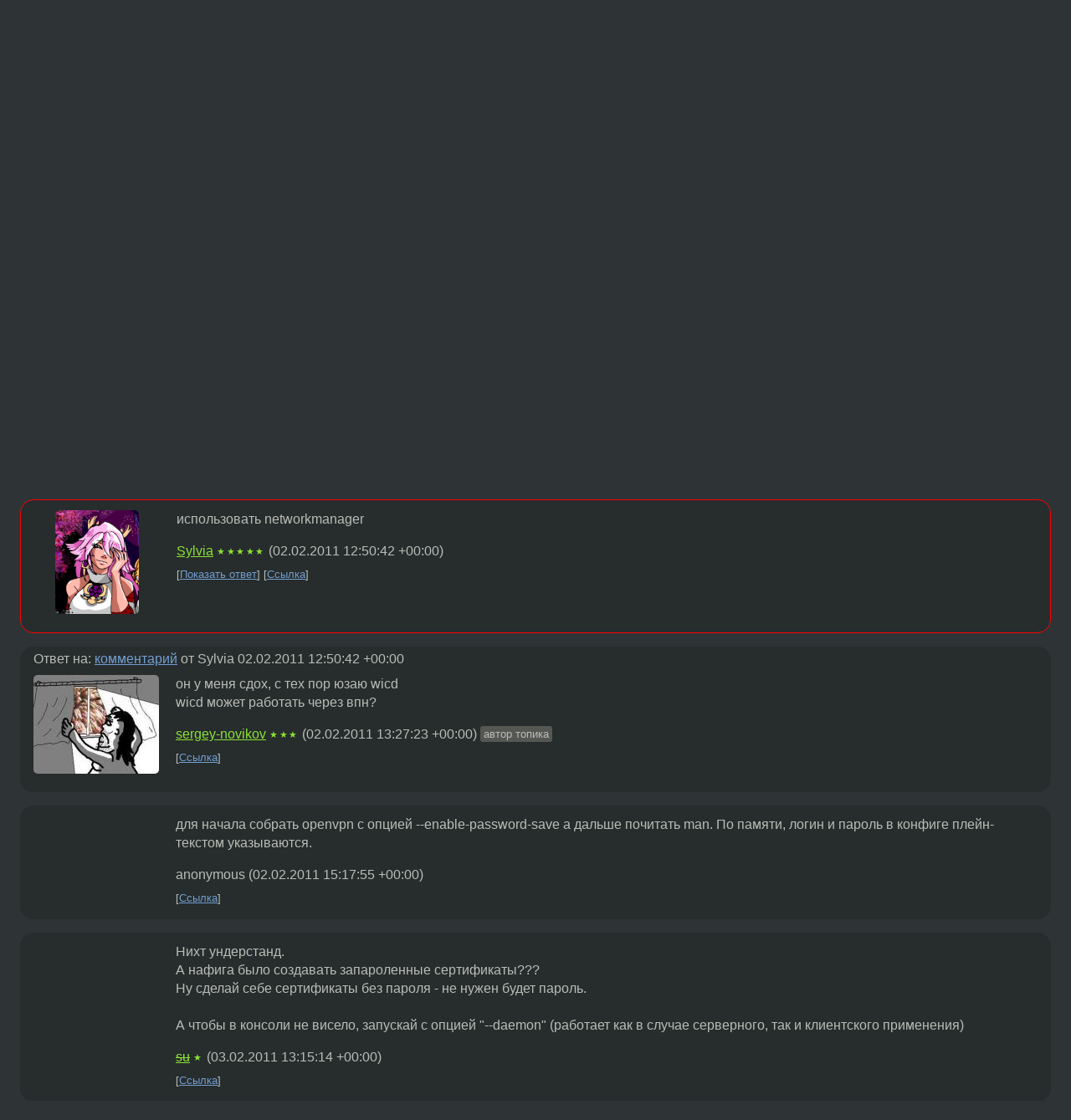

--- FILE ---
content_type: text/html;charset=utf-8
request_url: https://www.linux.org.ru/forum/general/5864128
body_size: 6029
content:
<!DOCTYPE html>
<html lang=ru>
<head>
<link rel="stylesheet" type="text/css" href="/tango/combined.css?20260122-2040">
<link rel="preload" href="/js/lor.js?20260122-2040" as="script">

<link rel="yandex-tableau-widget" href="/manifest.json" />
<meta name="referrer" content="always">

<script type="text/javascript">
  /*!
  * $script.js Async loader & dependency manager
  * https://github.com/ded/script.js
  * (c) Dustin Diaz, Jacob Thornton 2011
  * License: MIT
  */
(function(e,d,f){typeof f.module!="undefined"&&f.module.exports?f.module.exports=d():typeof f.define!="undefined"&&f.define=="function"&&f.define.amd?define(e,d):f[e]=d()})("$script",function(){function y(f,e){for(var h=0,g=f.length;h<g;++h){if(!e(f[h])){return E}}return 1}function x(d,c){y(d,function(b){return !c(b)})}function w(p,k,h){function c(b){return b.call?b():K[b]}function q(){if(!--d){K[e]=1,f&&f();for(var b in I){y(b.split("|"),c)&&!x(I[b],c)&&(I[b]=[])}}}p=p[D]?p:[p];var g=k&&k.call,f=g?k:h,e=g?p.join(""):k,d=p.length;return setTimeout(function(){x(p,function(b){if(G[b]){return e&&(J[e]=1),G[b]==2&&q()}G[b]=1,e&&(J[e]=1),v(!L.test(b)&&H?H+b+".js":b,q)})},0),w}function v(h,g){var b=N.createElement("script"),a=E;b.onload=b.onerror=b[z]=function(){if(b[B]&&!/^c|loade/.test(b[B])||a){return}b.onload=b[z]=null,a=1,G[h]=2,g()},b.async=1,b.src=h,M.insertBefore(b,M.firstChild)}var N=document,M=N.getElementsByTagName("head")[0],L=/^https?:\/\//,K={},J={},I={},H,G={},F="string",E=!1,D="push",C="DOMContentLoaded",B="readyState",A="addEventListener",z="onreadystatechange";return !N[B]&&N[A]&&(N[A](C,function u(){N.removeEventListener(C,u,E),N[B]="complete"},E),N[B]="loading"),w.get=v,w.order=function(f,e,h){(function g(a){a=f.shift(),f.length?w(a,g):w(a,e,h)})()},w.path=function(b){H=b},w.ready=function(f,d,h){f=f[D]?f:[f];var g=[];return !x(f,function(b){K[b]||g[D](b)})&&y(f,function(b){return K[b]})?d():!function(b){I[b]=I[b]||[],I[b][D](d),h&&h(g)}(f.join("|")),w},w},this);</script>

<script type="text/javascript">
  $script('/webjars/jquery/2.2.4/jquery.min.js', 'jquery');

  $script.ready('jquery', function() {
    $script('/js/lor.js?20260122-2040', 'lorjs');
    $script('/js/plugins.js?20260122-2040', 'plugins');
  });

  $script('/js/highlight.min.js?20260122-2040', 'hljs');
  $script.ready(['jquery', 'hljs'], function() {
    $(function() {
      hljs.initHighlighting();
    });
  });

  $script('/js/realtime.js?20260122-2040', "realtime");

  $script.ready('lorjs', function() {
    fixTimezone("Europe/Moscow");
  });

  
    $script.ready('lorjs', function() {
      initLoginForm();
    });
  </script>
<title>использование openvpn — General — Форум</title>
<meta property="og:title" content="использование openvpn" >

<meta property="og:image" content="https://www.linux.org.ru/img/good-penguin.png">
  <meta name="twitter:card" content="summary">
<meta name="twitter:site" content="@wwwlinuxorgru">
<meta property="og:description" content="собственно, все просто  
я поставил себе openvpn, у меня есть файл *.client.ovpn, также есть логин-пароль  
  
запускаю &quot;openvpn *.client.ovpn&quot;, ввожу логин-пасс, процесс висит в консоли и у меня вроде как инет через vpn  
  
поэтому пара простых воп...">
<meta property="og:url" content="https://www.linux.org.ru/forum/general/5864128">

<link rel="canonical" href="https://www.linux.org.ru/forum/general/5864128">

<script type="text/javascript">
  $script.ready('lorjs', function() { initNextPrevKeys(); });
  </script>
<link rel="search" title="Search L.O.R." href="/search.jsp">
<meta name="referrer" content="always">

<base href="https://www.linux.org.ru/">

<link rel="shortcut icon" href="/favicon.ico" type="image/x-icon">
<meta name="viewport" content="initial-scale=1.0">
</head>
<body>
<header id="hd">
  <div id="topProfile">
    </div>

  <span id="sitetitle"><a href="/">LINUX.ORG.RU</a></span>

  <nav class="menu">
    <div id="loginGreating">
      <div id="regmenu" class="head">
          <a href="https://www.linux.org.ru/register.jsp">Регистрация</a> -
          <a id="loginbutton" href="https://www.linux.org.ru/login.jsp">Вход</a>
        </div>

        <form method=POST action="https://www.linux.org.ru/ajax_login_process" style="display: none" id="regform">
          <input type="hidden" name="csrf" value="/LXgoTWcJMIIM6gvYe8kBw==">
<label>Имя: <input type=text name=nick size=15 placeholder="nick или email" autocapitalize="off"></label>
          <label>Пароль: <input type=password name=passwd size=15></label>
          <input type=submit value="Вход">
          <input id="hide_loginbutton" type="button" value="Отмена">
        </form>
      </div>

    <ul>
      <li><a href="/news/">Новости</a></li>
      <li><a href="/gallery/">Галерея</a></li>
      <li><a href="/articles/">Статьи</a></li>
      <li><a href="/forum/">Форум</a></li>
      <li><a href="/tracker/">Трекер</a></li>
      <li><a href="/search.jsp">Поиск</a></li>
    </ul>
  </nav>
</header>
<div style="clear: both"></div>
<main id="bd">
<div class=messages itemscope itemtype="http://schema.org/Article">

<article class=msg id="topic-5864128">
<header>
    <div class="msg-top-header">
    <span itemprop="articleSection">
      <a href="/forum/">Форум</a> —
      <a href="/forum/general/">General</a>
      </span>
    
      &emsp;
      </span>
    </div>

    <h1 itemprop="headline">
      <a href="/forum/general/5864128">использование openvpn</a>
      </h1>

    </header>

  <div class="msg-container">

  <div class="msg_body">
    <div class="fav-buttons">
        <a id="favs_button" href="#"><i class="icon-star"></i></a><br><span
           id="favs_count">0</span><br>
        <a id="memories_button" href="#"><i class="icon-eye"></i></a><br><span
           id="memories_count">1</span>
      </div>
    <div itemprop="articleBody">
      <p>собственно, все просто<br>
я поставил себе openvpn, у меня есть файл *.client.ovpn, также есть логин-пароль<br>
<br>
запускаю &#171;openvpn *.client.ovpn&#187;, ввожу логин-пасс, процесс висит в консоли и у меня вроде как инет через vpn<br>
<br>
поэтому пара простых вопросов, как мне упростить процесс использования, не читая тонны документации (время сейчас не то):<br>
<br>
- где прописать логин-пасс от впн, чтобы не вводить?<br>
- как повесить впн в фоне, и иметь возможность его включать/отключать?</p></div>
<footer>

<div class="userpic"><img class="photo" src="/photos/71558:-2137755495.jpg" alt="" width=150 height=118 ></div><div class=sign >
  <a rel="author"itemprop="creator" href="/people/sergey-novikov/profile">sergey-novikov</a> <span class="stars">★★★</span><br>
  <time data-format="default" datetime="2011-02-02T15:48:54.606+03:00" itemprop="dateCreated">02.02.11 15:48:54 MSK</time><span class="sign_more">
  </span>
</div>
</footer>

<div class=reply>
          <ul id="topicMenu">
            <li><a href="/forum/general/5864128">Ссылка</a></li>
          </ul>
          </div>
      <div class="reactions zero-reactions">
  <form class="reactions-form" action="/reactions" method="POST">
    <input type="hidden" name="csrf" value="/LXgoTWcJMIIM6gvYe8kBw==">
<input type="hidden" name="topic" value="5864128">
    </form>
</div>

</div>
</div>
</article>

<script type="text/javascript">
  $script.ready('lorjs', function() {
    initStarPopovers();
  });
</script>
<div class="nav">
  <div class="grid-row">
    <div class="grid-3-1">
      <table>
        <tr valign=middle>
          <td style="padding-right: 5px">
              <a href="/forum/general/5863692">←</a>
            </td>
            <td align=left valign=top class="hideon-phone">
              <a href="/forum/general/5863692">
                У кого там были свободные программистские руки</a>
            </td>
          </tr>
      </table>
    </div>
    <div class="grid-3-2">
    </div>
    <div class="grid-3-3">
      <table align="right">
          <tr valign=middle align=right>
            <td class="hideon-phone">
              <a href="/forum/general/5864227">
                thunderbird, opera и копирование ссылок</a>
            </td>
            <td align="right" valign="middle" style="padding-left: 5px">
              <a href="/forum/general/5864227">→</a>
            </td>
          </tr>
        </table>
      </div>
  </div>
  </div><div class="comment" id="comments" style="padding-top: 0.5em">

<article class="msg" id="comment-5864136">
  <div class="title">
    </div>

  <div class="msg-container">
    <div class="userpic"><img class="photo" src="/photos/40058:493903896.png" alt="" width=100 height=124 ></div><div class="msg_body message-w-userpic">
      <p>использовать networkmanager</p><div class="sign">
        <a itemprop="creator" href="/people/Sylvia/profile">Sylvia</a> <span class="stars">★★★★★</span><br class="visible-phone"> <span class="hideon-phone">(</span><time data-format="default" datetime="2011-02-02T15:50:42.781+03:00" >02.02.11 15:50:42 MSK</time><span class="hideon-phone">)</span>

</div>

      <div class="reply">
          <ul>
            <li><a href="/forum/general/5864128?cid=5864283" data-samepage="true">Показать ответ</a></li>
            <li><a href="/forum/general/5864128?cid=5864136">Ссылка</a></li>
          </ul>
        </div>
      <div class="reactions zero-reactions">
  <form class="reactions-form" action="/reactions" method="POST">
    <input type="hidden" name="csrf" value="/LXgoTWcJMIIM6gvYe8kBw==">
<input type="hidden" name="topic" value="5864128">
    <input type="hidden" name="comment" value="5864136">
    </form>
</div>

</div>
  </div>

</article>


<article class="msg" id="comment-5864283">
  <div class="title">
    
      Ответ на:
      <a href="/forum/general/5864128?cid=5864136" data-samepage="true">
          комментарий</a>
        от Sylvia <time data-format="default" datetime="2011-02-02T15:50:42.781+03:00" >02.02.11 15:50:42 MSK</time></div>

  <div class="msg-container">
    <div class="userpic"><img class="photo" src="/photos/71558:-2137755495.jpg" alt="" width=150 height=118 ></div><div class="msg_body message-w-userpic">
      <p>он у меня сдох, с тех пор юзаю wicd<br>
wicd может работать через впн?</p><div class="sign">
        <a itemprop="creator" href="/people/sergey-novikov/profile">sergey-novikov</a> <span class="stars">★★★</span><br class="visible-phone"> <span class="hideon-phone">(</span><time data-format="default" datetime="2011-02-02T16:27:23.270+03:00" >02.02.11 16:27:23 MSK</time><span class="hideon-phone">)</span>

<span class="user-tag">автор топика</span>
        </div>

      <div class="reply">
          <ul>
            <li><a href="/forum/general/5864128?cid=5864283">Ссылка</a></li>
          </ul>
        </div>
      <div class="reactions zero-reactions">
  <form class="reactions-form" action="/reactions" method="POST">
    <input type="hidden" name="csrf" value="/LXgoTWcJMIIM6gvYe8kBw==">
<input type="hidden" name="topic" value="5864128">
    <input type="hidden" name="comment" value="5864283">
    </form>
</div>

</div>
  </div>

</article>


<article class="msg" id="comment-5864773">
  <div class="title">
    </div>

  <div class="msg-container">
    <div class="userpic"><img class="photo" src="/img/p.gif" alt="" width=1 height=1 ></div><div class="msg_body message-w-userpic">
      <p>для начала собрать openvpn с опцией --enable-password-save
а дальше почитать man. По памяти, логин и пароль в конфиге плейн-текстом указываются.</p><div class="sign">
        anonymous<br class="visible-phone"> <span class="hideon-phone">(</span><time data-format="default" datetime="2011-02-02T18:17:55.019+03:00" >02.02.11 18:17:55 MSK</time><span class="hideon-phone">)</span>

</div>

      <div class="reply">
          <ul>
            <li><a href="/forum/general/5864128?cid=5864773">Ссылка</a></li>
          </ul>
        </div>
      <div class="reactions zero-reactions">
  <form class="reactions-form" action="/reactions" method="POST">
    <input type="hidden" name="csrf" value="/LXgoTWcJMIIM6gvYe8kBw==">
<input type="hidden" name="topic" value="5864128">
    <input type="hidden" name="comment" value="5864773">
    </form>
</div>

</div>
  </div>

</article>


<article class="msg" id="comment-5868356">
  <div class="title">
    </div>

  <div class="msg-container">
    <div class="userpic"><img class="photo" src="/img/p.gif" alt="" width=1 height=1 ></div><div class="msg_body message-w-userpic">
      <p>Нихт ундерстанд.<br>
А нафига было создавать запароленные сертификаты???<br>
Ну сделай себе сертификаты без пароля - не нужен будет пароль.<br>
<br>
А чтобы в консоли не висело, запускай с опцией &quot;--daemon&quot; (работает как в случае серверного, так и клиентского применения)</p><div class="sign">
        <s><a itemprop="creator" href="/people/su/profile">su</a></s> <span class="stars">★</span><br class="visible-phone"> <span class="hideon-phone">(</span><time data-format="default" datetime="2011-02-03T16:15:14.171+03:00" >03.02.11 16:15:14 MSK</time><span class="hideon-phone">)</span>

</div>

      <div class="reply">
          <ul>
            <li><a href="/forum/general/5864128?cid=5868356">Ссылка</a></li>
          </ul>
        </div>
      <div class="reactions zero-reactions">
  <form class="reactions-form" action="/reactions" method="POST">
    <input type="hidden" name="csrf" value="/LXgoTWcJMIIM6gvYe8kBw==">
<input type="hidden" name="topic" value="5864128">
    <input type="hidden" name="comment" value="5868356">
    </form>
</div>

</div>
  </div>

</article>


</div>

<div id="realtime" style="display: none"></div>

<div class="infoblock">
    
        Вы не можете добавлять комментарии в эту тему. Тема перемещена в архив.
      </div>
<div class="nav">
  <div class="grid-row">
    <div class="grid-3-1">
      <table>
        <tr valign=middle>
          <td style="padding-right: 5px">
              <a href="/forum/general/5863692">←</a>
            </td>
            <td align=left valign=top class="hideon-phone">
              <a href="/forum/general/5863692">
                У кого там были свободные программистские руки</a>
            </td>
          </tr>
      </table>
    </div>
    <div class="grid-3-2">
      <a title="Форум - General"
         href="/forum/general/">
          General</a>
    </div>
    <div class="grid-3-3">
      <table align="right">
          <tr valign=middle align=right>
            <td class="hideon-phone">
              <a href="/forum/general/5864227">
                thunderbird, opera и копирование ссылок</a>
            </td>
            <td align="right" valign="middle" style="padding-left: 5px">
              <a href="/forum/general/5864227">→</a>
            </td>
          </tr>
        </table>
      </div>
  </div>
  </div></div>

<section id="related-topics">
    <h2>Похожие темы</h2>

    <div id="related-topics-list">
      <ul>
          <li>
              <span class="group-label">Форум</span>
              <a href="/forum/general/15645174">Не удается настроить VPN подключение. SoftEther VPN Client и OpenVPN client</a> (2020)
            </li>
          <li>
              <span class="group-label">Форум</span>
              <a href="/forum/general/4888978">Консоль!!!Нужна помощь!</a> (2010)
            </li>
          <li>
              <span class="group-label">Форум</span>
              <a href="/forum/admin/11659237">Debian Jessie: проблемка с клиентом OpenVPN</a> (2015)
            </li>
          <li>
              <span class="group-label">Форум</span>
              <a href="/forum/admin/12186026">Ubunda в AD с интернетом через прокси</a> (2015)
            </li>
          <li>
              <span class="group-label">Форум</span>
              <a href="/forum/desktop/1318995">Проблема с кррр в Slackware 10.2</a> (2006)
            </li>
          </ul>
      <ul>
          <li>
              <span class="group-label">Форум</span>
              <a href="/forum/desktop/17748942">Проблемы с Manjaro KDE</a> (2024)
            </li>
          <li>
              <span class="group-label">Форум</span>
              <a href="/forum/general/12792638">Можно ли из программы инициировать «заблокировать систему», как WIN+L в винде? Не знаю как коротко точнее объяснить.</a> (2016)
            </li>
          <li>
              <span class="group-label">Форум</span>
              <a href="/forum/security/16110595">Трафик мимо OpenVPN</a> (2021)
            </li>
          <li>
              <span class="group-label">Форум</span>
              <a href="/forum/desktop/15214433">lightdm загрузка</a> (2019)
            </li>
          <li>
              <span class="group-label">Форум</span>
              <a href="/forum/games/5099353">WoW</a> (2010)
            </li>
          </ul>
      </div>
  </section>
</main>
<footer id="ft">

<p id="ft-info">
  <a href="/about">О Сервере</a> -
  <a href="/help/rules.md">Правила форума</a> -
  <a href="/help/lorcode.md">Правила разметки (LORCODE)</a> -
  <a href="/help/markdown.md">Правила разметки (Markdown)</a><br>
  <a href="https://github.com/maxcom/lorsource/issues">Сообщить об ошибке</a><br>
  <a href="https://www.linux.org.ru/">https://www.linux.org.ru/</a>
</p>

<script type="text/javascript">
  </script>


</footer>
</body></html>
